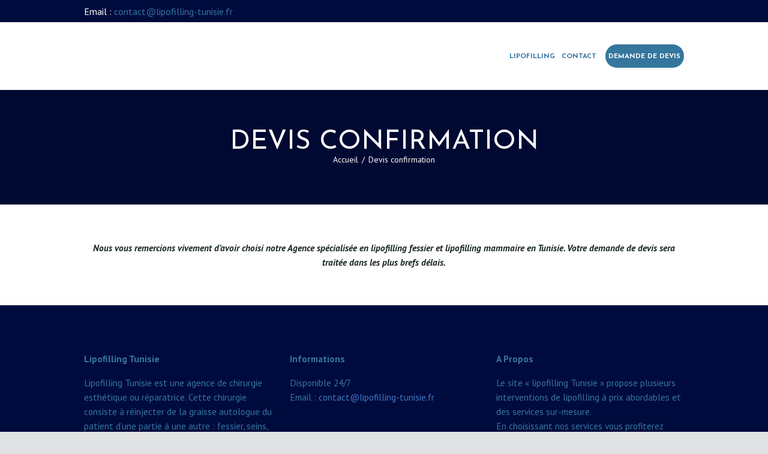

--- FILE ---
content_type: text/html; charset=UTF-8
request_url: https://www.lipofilling-tunisie.fr/devis-confirmation/
body_size: 14648
content:
<!DOCTYPE html><html lang="fr-FR" class="no-js scheme_default"><link rel="shortcut icon" href="https://www.lipofilling-tunisie.fr/wp-content/themes/isida-child/favicon.ico" /><head>  <script async src="https://www.googletagmanager.com/gtag/js?id=G-9V5TGY6ELS&l=dataLayerPYS"></script> <script>window.dataLayerPYS = window.dataLayerPYS || [];
  function gtag(){dataLayerPYS.push(arguments);}
  gtag('js', new Date());

  gtag('config', 'G-9V5TGY6ELS');</script> <meta charset="UTF-8"><meta name="viewport" content="width=device-width, initial-scale=1, maximum-scale=1"><link rel="profile" href="https://gmpg.org/xfn/11"><link rel="pingback" href="https://www.lipofilling-tunisie.fr/xmlrpc.php"><meta name='robots' content='index, follow, max-image-preview:large, max-snippet:-1, max-video-preview:-1' /><style>img:is([sizes="auto" i],[sizes^="auto," i]){contain-intrinsic-size:3000px 1500px}</style> <script data-cfasync="false" data-pagespeed-no-defer>window.dataLayerPYS = window.dataLayerPYS || [];</script> <title>Confirmation demande devis pour lipofilling Tunisie</title><link rel="stylesheet" href="https://www.lipofilling-tunisie.fr/wp-content/cache/min/1/65a0c97ce5432c507799c25b6baf9220.css" data-minify="1" /><meta name="description" content="Merci d&#039;avoir choisit l&#039;agence de lipofilling mammaire et fessier Tunisie ! Avec cette confirmation de devis, nous traiterons votre demande !" /><link rel="canonical" href="https://www.lipofilling-tunisie.fr/devis-confirmation/" /><meta property="og:locale" content="fr_FR" /><meta property="og:type" content="article" /><meta property="og:title" content="Confirmation demande devis pour lipofilling Tunisie" /><meta property="og:description" content="Merci d&#039;avoir choisit l&#039;agence de lipofilling mammaire et fessier Tunisie ! Avec cette confirmation de devis, nous traiterons votre demande !" /><meta property="og:url" content="https://www.lipofilling-tunisie.fr/devis-confirmation/" /><meta property="og:site_name" content="Lipofilling Tunisie" /><meta property="article:modified_time" content="2021-12-01T10:35:30+00:00" /><meta property="og:image" content="https://www.lipofilling-tunisie.fr/wp-content/uploads/2018/03/visuel-1-apropos.png" /><meta property="og:image:width" content="1664" /><meta property="og:image:height" content="234" /><meta property="og:image:type" content="image/png" /><meta name="twitter:card" content="summary_large_image" /><meta name="twitter:label1" content="Durée de lecture estimée" /><meta name="twitter:data1" content="1 minute" /> <script type="application/ld+json" class="yoast-schema-graph">{"@context":"https://schema.org","@graph":[{"@type":"WebPage","@id":"https://www.lipofilling-tunisie.fr/devis-confirmation/","url":"https://www.lipofilling-tunisie.fr/devis-confirmation/","name":"Confirmation demande devis pour lipofilling Tunisie","isPartOf":{"@id":"https://www.lipofilling-tunisie.fr/#website"},"primaryImageOfPage":{"@id":"https://www.lipofilling-tunisie.fr/devis-confirmation/#primaryimage"},"image":{"@id":"https://www.lipofilling-tunisie.fr/devis-confirmation/#primaryimage"},"thumbnailUrl":"https://www.lipofilling-tunisie.fr/wp-content/uploads/2018/03/visuel-1-apropos.png","datePublished":"2018-03-29T14:53:05+00:00","dateModified":"2021-12-01T10:35:30+00:00","description":"Merci d'avoir choisit l'agence de lipofilling mammaire et fessier Tunisie ! Avec cette confirmation de devis, nous traiterons votre demande !","breadcrumb":{"@id":"https://www.lipofilling-tunisie.fr/devis-confirmation/#breadcrumb"},"inLanguage":"fr-FR","potentialAction":[{"@type":"ReadAction","target":["https://www.lipofilling-tunisie.fr/devis-confirmation/"]}]},{"@type":"ImageObject","inLanguage":"fr-FR","@id":"https://www.lipofilling-tunisie.fr/devis-confirmation/#primaryimage","url":"https://www.lipofilling-tunisie.fr/wp-content/uploads/2018/03/visuel-1-apropos.png","contentUrl":"https://www.lipofilling-tunisie.fr/wp-content/uploads/2018/03/visuel-1-apropos.png","width":1664,"height":234},{"@type":"BreadcrumbList","@id":"https://www.lipofilling-tunisie.fr/devis-confirmation/#breadcrumb","itemListElement":[{"@type":"ListItem","position":1,"name":"Accueil","item":"https://www.lipofilling-tunisie.fr/"},{"@type":"ListItem","position":2,"name":"Devis confirmation"}]},{"@type":"WebSite","@id":"https://www.lipofilling-tunisie.fr/#website","url":"https://www.lipofilling-tunisie.fr/","name":"Lipofilling Tunisie","description":"","potentialAction":[{"@type":"SearchAction","target":{"@type":"EntryPoint","urlTemplate":"https://www.lipofilling-tunisie.fr/?s={search_term_string}"},"query-input":{"@type":"PropertyValueSpecification","valueRequired":true,"valueName":"search_term_string"}}],"inLanguage":"fr-FR"}]}</script>  <script type='application/javascript'  id='pys-version-script'>console.log('PixelYourSite Free version 10.1.2.1');</script> <link rel='dns-prefetch' href='//fonts.googleapis.com' /><link rel='dns-prefetch' href='//cdnjs.cloudflare.com' /><link rel='dns-prefetch' href='//fonts.gstatic.com' /><link rel='dns-prefetch' href='//maps.google.com' /><link rel='dns-prefetch' href='//apis.google.com' /><link rel="alternate" type="application/rss+xml" title="Lipofilling Tunisie &raquo; Flux" href="https://www.lipofilling-tunisie.fr/feed/" /><link rel="alternate" type="application/rss+xml" title="Lipofilling Tunisie &raquo; Flux des commentaires" href="https://www.lipofilling-tunisie.fr/comments/feed/" /><meta property="og:image" content="https://www.lipofilling-tunisie.fr/wp-content/uploads/2018/03/visuel-1-apropos.png"/><style id='wp-emoji-styles-inline-css' type='text/css'>img.wp-smiley,img.emoji{display:inline!important;border:none!important;box-shadow:none!important;height:1em!important;width:1em!important;margin:0 0.07em!important;vertical-align:-0.1em!important;background:none!important;padding:0!important}</style><style id='classic-theme-styles-inline-css' type='text/css'>.wp-block-button__link{color:#fff;background-color:#32373c;border-radius:9999px;box-shadow:none;text-decoration:none;padding:calc(.667em + 2px) calc(1.333em + 2px);font-size:1.125em}.wp-block-file__button{background:#32373c;color:#fff;text-decoration:none}</style><style id='global-styles-inline-css' type='text/css'>:root{--wp--preset--aspect-ratio--square:1;--wp--preset--aspect-ratio--4-3:4/3;--wp--preset--aspect-ratio--3-4:3/4;--wp--preset--aspect-ratio--3-2:3/2;--wp--preset--aspect-ratio--2-3:2/3;--wp--preset--aspect-ratio--16-9:16/9;--wp--preset--aspect-ratio--9-16:9/16;--wp--preset--color--black:#000;--wp--preset--color--cyan-bluish-gray:#abb8c3;--wp--preset--color--white:#fff;--wp--preset--color--pale-pink:#f78da7;--wp--preset--color--vivid-red:#cf2e2e;--wp--preset--color--luminous-vivid-orange:#ff6900;--wp--preset--color--luminous-vivid-amber:#fcb900;--wp--preset--color--light-green-cyan:#7bdcb5;--wp--preset--color--vivid-green-cyan:#00d084;--wp--preset--color--pale-cyan-blue:#8ed1fc;--wp--preset--color--vivid-cyan-blue:#0693e3;--wp--preset--color--vivid-purple:#9b51e0;--wp--preset--gradient--vivid-cyan-blue-to-vivid-purple:linear-gradient(135deg,rgba(6,147,227,1) 0%,rgb(155,81,224) 100%);--wp--preset--gradient--light-green-cyan-to-vivid-green-cyan:linear-gradient(135deg,rgb(122,220,180) 0%,rgb(0,208,130) 100%);--wp--preset--gradient--luminous-vivid-amber-to-luminous-vivid-orange:linear-gradient(135deg,rgba(252,185,0,1) 0%,rgba(255,105,0,1) 100%);--wp--preset--gradient--luminous-vivid-orange-to-vivid-red:linear-gradient(135deg,rgba(255,105,0,1) 0%,rgb(207,46,46) 100%);--wp--preset--gradient--very-light-gray-to-cyan-bluish-gray:linear-gradient(135deg,rgb(238,238,238) 0%,rgb(169,184,195) 100%);--wp--preset--gradient--cool-to-warm-spectrum:linear-gradient(135deg,rgb(74,234,220) 0%,rgb(151,120,209) 20%,rgb(207,42,186) 40%,rgb(238,44,130) 60%,rgb(251,105,98) 80%,rgb(254,248,76) 100%);--wp--preset--gradient--blush-light-purple:linear-gradient(135deg,rgb(255,206,236) 0%,rgb(152,150,240) 100%);--wp--preset--gradient--blush-bordeaux:linear-gradient(135deg,rgb(254,205,165) 0%,rgb(254,45,45) 50%,rgb(107,0,62) 100%);--wp--preset--gradient--luminous-dusk:linear-gradient(135deg,rgb(255,203,112) 0%,rgb(199,81,192) 50%,rgb(65,88,208) 100%);--wp--preset--gradient--pale-ocean:linear-gradient(135deg,rgb(255,245,203) 0%,rgb(182,227,212) 50%,rgb(51,167,181) 100%);--wp--preset--gradient--electric-grass:linear-gradient(135deg,rgb(202,248,128) 0%,rgb(113,206,126) 100%);--wp--preset--gradient--midnight:linear-gradient(135deg,rgb(2,3,129) 0%,rgb(40,116,252) 100%);--wp--preset--font-size--small:13px;--wp--preset--font-size--medium:20px;--wp--preset--font-size--large:36px;--wp--preset--font-size--x-large:42px;--wp--preset--spacing--20:.44rem;--wp--preset--spacing--30:.67rem;--wp--preset--spacing--40:1rem;--wp--preset--spacing--50:1.5rem;--wp--preset--spacing--60:2.25rem;--wp--preset--spacing--70:3.38rem;--wp--preset--spacing--80:5.06rem;--wp--preset--shadow--natural:6px 6px 9px rgba(0,0,0,.2);--wp--preset--shadow--deep:12px 12px 50px rgba(0,0,0,.4);--wp--preset--shadow--sharp:6px 6px 0 rgba(0,0,0,.2);--wp--preset--shadow--outlined:6px 6px 0 -3px rgba(255,255,255,1),6px 6px rgba(0,0,0,1);--wp--preset--shadow--crisp:6px 6px 0 rgba(0,0,0,1)}:where(.is-layout-flex){gap:.5em}:where(.is-layout-grid){gap:.5em}body .is-layout-flex{display:flex}.is-layout-flex{flex-wrap:wrap;align-items:center}.is-layout-flex>:is(*,div){margin:0}body .is-layout-grid{display:grid}.is-layout-grid>:is(*,div){margin:0}:where(.wp-block-columns.is-layout-flex){gap:2em}:where(.wp-block-columns.is-layout-grid){gap:2em}:where(.wp-block-post-template.is-layout-flex){gap:1.25em}:where(.wp-block-post-template.is-layout-grid){gap:1.25em}.has-black-color{color:var(--wp--preset--color--black)!important}.has-cyan-bluish-gray-color{color:var(--wp--preset--color--cyan-bluish-gray)!important}.has-white-color{color:var(--wp--preset--color--white)!important}.has-pale-pink-color{color:var(--wp--preset--color--pale-pink)!important}.has-vivid-red-color{color:var(--wp--preset--color--vivid-red)!important}.has-luminous-vivid-orange-color{color:var(--wp--preset--color--luminous-vivid-orange)!important}.has-luminous-vivid-amber-color{color:var(--wp--preset--color--luminous-vivid-amber)!important}.has-light-green-cyan-color{color:var(--wp--preset--color--light-green-cyan)!important}.has-vivid-green-cyan-color{color:var(--wp--preset--color--vivid-green-cyan)!important}.has-pale-cyan-blue-color{color:var(--wp--preset--color--pale-cyan-blue)!important}.has-vivid-cyan-blue-color{color:var(--wp--preset--color--vivid-cyan-blue)!important}.has-vivid-purple-color{color:var(--wp--preset--color--vivid-purple)!important}.has-black-background-color{background-color:var(--wp--preset--color--black)!important}.has-cyan-bluish-gray-background-color{background-color:var(--wp--preset--color--cyan-bluish-gray)!important}.has-white-background-color{background-color:var(--wp--preset--color--white)!important}.has-pale-pink-background-color{background-color:var(--wp--preset--color--pale-pink)!important}.has-vivid-red-background-color{background-color:var(--wp--preset--color--vivid-red)!important}.has-luminous-vivid-orange-background-color{background-color:var(--wp--preset--color--luminous-vivid-orange)!important}.has-luminous-vivid-amber-background-color{background-color:var(--wp--preset--color--luminous-vivid-amber)!important}.has-light-green-cyan-background-color{background-color:var(--wp--preset--color--light-green-cyan)!important}.has-vivid-green-cyan-background-color{background-color:var(--wp--preset--color--vivid-green-cyan)!important}.has-pale-cyan-blue-background-color{background-color:var(--wp--preset--color--pale-cyan-blue)!important}.has-vivid-cyan-blue-background-color{background-color:var(--wp--preset--color--vivid-cyan-blue)!important}.has-vivid-purple-background-color{background-color:var(--wp--preset--color--vivid-purple)!important}.has-black-border-color{border-color:var(--wp--preset--color--black)!important}.has-cyan-bluish-gray-border-color{border-color:var(--wp--preset--color--cyan-bluish-gray)!important}.has-white-border-color{border-color:var(--wp--preset--color--white)!important}.has-pale-pink-border-color{border-color:var(--wp--preset--color--pale-pink)!important}.has-vivid-red-border-color{border-color:var(--wp--preset--color--vivid-red)!important}.has-luminous-vivid-orange-border-color{border-color:var(--wp--preset--color--luminous-vivid-orange)!important}.has-luminous-vivid-amber-border-color{border-color:var(--wp--preset--color--luminous-vivid-amber)!important}.has-light-green-cyan-border-color{border-color:var(--wp--preset--color--light-green-cyan)!important}.has-vivid-green-cyan-border-color{border-color:var(--wp--preset--color--vivid-green-cyan)!important}.has-pale-cyan-blue-border-color{border-color:var(--wp--preset--color--pale-cyan-blue)!important}.has-vivid-cyan-blue-border-color{border-color:var(--wp--preset--color--vivid-cyan-blue)!important}.has-vivid-purple-border-color{border-color:var(--wp--preset--color--vivid-purple)!important}.has-vivid-cyan-blue-to-vivid-purple-gradient-background{background:var(--wp--preset--gradient--vivid-cyan-blue-to-vivid-purple)!important}.has-light-green-cyan-to-vivid-green-cyan-gradient-background{background:var(--wp--preset--gradient--light-green-cyan-to-vivid-green-cyan)!important}.has-luminous-vivid-amber-to-luminous-vivid-orange-gradient-background{background:var(--wp--preset--gradient--luminous-vivid-amber-to-luminous-vivid-orange)!important}.has-luminous-vivid-orange-to-vivid-red-gradient-background{background:var(--wp--preset--gradient--luminous-vivid-orange-to-vivid-red)!important}.has-very-light-gray-to-cyan-bluish-gray-gradient-background{background:var(--wp--preset--gradient--very-light-gray-to-cyan-bluish-gray)!important}.has-cool-to-warm-spectrum-gradient-background{background:var(--wp--preset--gradient--cool-to-warm-spectrum)!important}.has-blush-light-purple-gradient-background{background:var(--wp--preset--gradient--blush-light-purple)!important}.has-blush-bordeaux-gradient-background{background:var(--wp--preset--gradient--blush-bordeaux)!important}.has-luminous-dusk-gradient-background{background:var(--wp--preset--gradient--luminous-dusk)!important}.has-pale-ocean-gradient-background{background:var(--wp--preset--gradient--pale-ocean)!important}.has-electric-grass-gradient-background{background:var(--wp--preset--gradient--electric-grass)!important}.has-midnight-gradient-background{background:var(--wp--preset--gradient--midnight)!important}.has-small-font-size{font-size:var(--wp--preset--font-size--small)!important}.has-medium-font-size{font-size:var(--wp--preset--font-size--medium)!important}.has-large-font-size{font-size:var(--wp--preset--font-size--large)!important}.has-x-large-font-size{font-size:var(--wp--preset--font-size--x-large)!important}:where(.wp-block-post-template.is-layout-flex){gap:1.25em}:where(.wp-block-post-template.is-layout-grid){gap:1.25em}:where(.wp-block-columns.is-layout-flex){gap:2em}:where(.wp-block-columns.is-layout-grid){gap:2em}:root :where(.wp-block-pullquote){font-size:1.5em;line-height:1.6}</style><style id='rs-plugin-settings-inline-css' type='text/css'></style><link rel='stylesheet' id='isida-font-google_fonts-css' href='https://fonts.googleapis.com/css?family=PT+Sans%3A300%2C400%2C400italic%2C700%2C700italic%7CJosefin+Sans%3A300%2C400%2C400italic%2C700%2C700italic%7CDamion%3A300%2C400%2C400italic%2C700%2C700italic&#038;subset=latin%2Clatin-ext&#038;ver=6.7.4' type='text/css' media='all' /> <script type="text/javascript" src="https://www.lipofilling-tunisie.fr/wp-content/cache/busting/1/wp-includes/js/jquery/jquery.min-3.7.1.js" id="jquery-core-js"></script> <script type="text/javascript" src="https://www.lipofilling-tunisie.fr/wp-content/cache/busting/1/wp-includes/js/jquery/jquery-migrate.min-3.4.1.js" id="jquery-migrate-js" defer></script> <script type="text/javascript" src="https://www.lipofilling-tunisie.fr/wp-content/cache/busting/1/wp-content/plugins/revslider/public/assets/js/jquery.themepunch.tools.min-5.4.5.1.js" id="tp-tools-js" defer></script> <script type="text/javascript" src="https://www.lipofilling-tunisie.fr/wp-content/cache/busting/1/wp-content/plugins/revslider/public/assets/js/jquery.themepunch.revolution.min-5.4.5.1.js" id="revmin-js" defer></script> <script data-minify="1" type="text/javascript" src="https://www.lipofilling-tunisie.fr/wp-content/cache/min/1/wp-content/plugins/wp-odoo-form-integrator/public/js/wp-odoo-form-integrator-public-c656f30d6dbb0118489edb555dc7be94.js" id="wp-odoo-form-integrator-js" defer></script> <script type="text/javascript" src="https://www.lipofilling-tunisie.fr/wp-content/plugins/pixelyoursite/dist/scripts/jquery.bind-first-0.2.3.min.js" id="jquery-bind-first-js" defer></script> <script type="text/javascript" src="https://www.lipofilling-tunisie.fr/wp-content/cache/busting/1/wp-content/plugins/pixelyoursite/dist/scripts/js.cookie-2.1.3.min-2.1.3.js" id="js-cookie-pys-js" defer></script> <script type="text/javascript" src="https://www.lipofilling-tunisie.fr/wp-content/cache/busting/1/wp-content/plugins/pixelyoursite/dist/scripts/tld.min-2.3.1.js" id="js-tld-js" defer></script> <script type="text/javascript" id="pys-js-extra">/* <![CDATA[ */ var pysOptions = {"staticEvents":{"facebook":{"init_event":[{"delay":0,"type":"static","ajaxFire":false,"name":"PageView","pixelIds":["722798015591469"],"eventID":"7b13c4de-b34b-4480-b798-6fa9a236a96a","params":{"page_title":"Devis confirmation","post_type":"page","post_id":1658,"plugin":"PixelYourSite","user_role":"guest","event_url":"www.lipofilling-tunisie.fr\/devis-confirmation\/"},"e_id":"init_event","ids":[],"hasTimeWindow":false,"timeWindow":0,"woo_order":"","edd_order":""}]}},"dynamicEvents":{"automatic_event_form":{"facebook":{"delay":0,"type":"dyn","name":"Form","pixelIds":["722798015591469"],"eventID":"0127a8a2-fffc-43bc-a17f-77b4247b1234","params":{"page_title":"Devis confirmation","post_type":"page","post_id":1658,"plugin":"PixelYourSite","user_role":"guest","event_url":"www.lipofilling-tunisie.fr\/devis-confirmation\/"},"e_id":"automatic_event_form","ids":[],"hasTimeWindow":false,"timeWindow":0,"woo_order":"","edd_order":""}},"automatic_event_download":{"facebook":{"delay":0,"type":"dyn","name":"Download","extensions":["","doc","exe","js","pdf","ppt","tgz","zip","xls"],"pixelIds":["722798015591469"],"eventID":"a7453006-e057-4a9a-9a45-54866d5f1803","params":{"page_title":"Devis confirmation","post_type":"page","post_id":1658,"plugin":"PixelYourSite","user_role":"guest","event_url":"www.lipofilling-tunisie.fr\/devis-confirmation\/"},"e_id":"automatic_event_download","ids":[],"hasTimeWindow":false,"timeWindow":0,"woo_order":"","edd_order":""}},"automatic_event_comment":{"facebook":{"delay":0,"type":"dyn","name":"Comment","pixelIds":["722798015591469"],"eventID":"5cce8001-74e9-48dc-8b3c-f267e07f0a51","params":{"page_title":"Devis confirmation","post_type":"page","post_id":1658,"plugin":"PixelYourSite","user_role":"guest","event_url":"www.lipofilling-tunisie.fr\/devis-confirmation\/"},"e_id":"automatic_event_comment","ids":[],"hasTimeWindow":false,"timeWindow":0,"woo_order":"","edd_order":""}},"automatic_event_scroll":{"facebook":{"delay":0,"type":"dyn","name":"PageScroll","scroll_percent":30,"pixelIds":["722798015591469"],"eventID":"2ffbd0c7-8b02-4ed3-8a59-c38a64a60555","params":{"page_title":"Devis confirmation","post_type":"page","post_id":1658,"plugin":"PixelYourSite","user_role":"guest","event_url":"www.lipofilling-tunisie.fr\/devis-confirmation\/"},"e_id":"automatic_event_scroll","ids":[],"hasTimeWindow":false,"timeWindow":0,"woo_order":"","edd_order":""}},"automatic_event_time_on_page":{"facebook":{"delay":0,"type":"dyn","name":"TimeOnPage","time_on_page":30,"pixelIds":["722798015591469"],"eventID":"de84e23f-824b-45de-a2e2-650af658fd9a","params":{"page_title":"Devis confirmation","post_type":"page","post_id":1658,"plugin":"PixelYourSite","user_role":"guest","event_url":"www.lipofilling-tunisie.fr\/devis-confirmation\/"},"e_id":"automatic_event_time_on_page","ids":[],"hasTimeWindow":false,"timeWindow":0,"woo_order":"","edd_order":""}}},"triggerEvents":[],"triggerEventTypes":[],"facebook":{"pixelIds":["722798015591469"],"advancedMatching":[],"advancedMatchingEnabled":true,"removeMetadata":false,"contentParams":{"post_type":"page","post_id":1658,"content_name":"Devis confirmation"},"commentEventEnabled":true,"wooVariableAsSimple":false,"downloadEnabled":true,"formEventEnabled":true,"serverApiEnabled":true,"wooCRSendFromServer":false,"send_external_id":true,"enabled_medical":false,"do_not_track_medical_param":["event_url","post_title","page_title","landing_page","content_name","categories","category_name","tags"],"meta_ldu":false},"ga":{"trackingIds":["UA-214043114-1"],"commentEventEnabled":true,"downloadEnabled":true,"formEventEnabled":true,"crossDomainEnabled":false,"crossDomainAcceptIncoming":false,"crossDomainDomains":[],"isDebugEnabled":[],"serverContainerUrls":{"UA-214043114-1":{"enable_server_container":"","server_container_url":"","transport_url":""}},"additionalConfig":{"UA-214043114-1":{"first_party_collection":true}},"disableAdvertisingFeatures":false,"disableAdvertisingPersonalization":false,"wooVariableAsSimple":true,"custom_page_view_event":false},"debug":"","siteUrl":"https:\/\/www.lipofilling-tunisie.fr","ajaxUrl":"https:\/\/www.lipofilling-tunisie.fr\/wp-admin\/admin-ajax.php","ajax_event":"edb5585ceb","enable_remove_download_url_param":"1","cookie_duration":"7","last_visit_duration":"60","enable_success_send_form":"","ajaxForServerEvent":"1","ajaxForServerStaticEvent":"1","send_external_id":"1","external_id_expire":"180","track_cookie_for_subdomains":"1","google_consent_mode":"1","gdpr":{"ajax_enabled":false,"all_disabled_by_api":false,"facebook_disabled_by_api":false,"analytics_disabled_by_api":false,"google_ads_disabled_by_api":false,"pinterest_disabled_by_api":false,"bing_disabled_by_api":false,"externalID_disabled_by_api":false,"facebook_prior_consent_enabled":false,"analytics_prior_consent_enabled":true,"google_ads_prior_consent_enabled":null,"pinterest_prior_consent_enabled":true,"bing_prior_consent_enabled":true,"cookiebot_integration_enabled":false,"cookiebot_facebook_consent_category":"marketing","cookiebot_analytics_consent_category":"statistics","cookiebot_tiktok_consent_category":"marketing","cookiebot_google_ads_consent_category":null,"cookiebot_pinterest_consent_category":"marketing","cookiebot_bing_consent_category":"marketing","consent_magic_integration_enabled":false,"real_cookie_banner_integration_enabled":false,"cookie_notice_integration_enabled":false,"cookie_law_info_integration_enabled":false,"analytics_storage":{"enabled":true,"value":"granted","filter":false},"ad_storage":{"enabled":true,"value":"granted","filter":false},"ad_user_data":{"enabled":true,"value":"granted","filter":false},"ad_personalization":{"enabled":true,"value":"granted","filter":false}},"cookie":{"disabled_all_cookie":false,"disabled_start_session_cookie":false,"disabled_advanced_form_data_cookie":false,"disabled_landing_page_cookie":false,"disabled_first_visit_cookie":false,"disabled_trafficsource_cookie":false,"disabled_utmTerms_cookie":false,"disabled_utmId_cookie":false},"tracking_analytics":{"TrafficSource":"direct","TrafficLanding":"undefined","TrafficUtms":[],"TrafficUtmsId":[]},"GATags":{"ga_datalayer_type":"default","ga_datalayer_name":"dataLayerPYS"},"woo":{"enabled":false},"edd":{"enabled":false},"cache_bypass":"1765051121"}; /* ]]> */</script> <script data-minify="1" type="text/javascript" src="https://www.lipofilling-tunisie.fr/wp-content/cache/min/1/wp-content/plugins/pixelyoursite/dist/scripts/public-ec5cdd8b449687a34a174069cb5b1fb6.js" id="pys-js" defer></script> <link rel="https://api.w.org/" href="https://www.lipofilling-tunisie.fr/wp-json/" /><link rel="alternate" title="JSON" type="application/json" href="https://www.lipofilling-tunisie.fr/wp-json/wp/v2/pages/1658" /><link rel="EditURI" type="application/rsd+xml" title="RSD" href="https://www.lipofilling-tunisie.fr/xmlrpc.php?rsd" /><meta name="generator" content="WordPress 6.7.4" /><link rel='shortlink' href='https://www.lipofilling-tunisie.fr/?p=1658' /><style type="text/css">#page_preloader{background-color:background-color:#fff;}</style> <script type='text/javascript'>!function(f,b,e,v,n,t,s){if(f.fbq)return;n=f.fbq=function(){n.callMethod?
n.callMethod.apply(n,arguments):n.queue.push(arguments)};if(!f._fbq)f._fbq=n;
n.push=n;n.loaded=!0;n.version='2.0';n.queue=[];t=b.createElement(e);t.async=!0;
t.src=v;s=b.getElementsByTagName(e)[0];s.parentNode.insertBefore(t,s)}(window,
document,'script','https://connect.facebook.net/en_US/fbevents.js?v=next');</script>  <script type='text/javascript'>var url = window.location.origin + '?ob=open-bridge';
        fbq('set', 'openbridge', '722798015591469', url);</script> <script type='text/javascript'>fbq('init', '722798015591469', {}, {
    "agent": "wordpress-6.7.4-3.0.15"
})</script><script type='text/javascript'>fbq('track', 'PageView', []);</script>  <noscript> <img height="1" width="1" style="display:none" alt="fbpx"
src="https://www.facebook.com/tr?id=722798015591469&ev=PageView&noscript=1" /> </noscript> <style type="text/css">.recentcomments a{display:inline!important;padding:0!important;margin:0!important}</style><meta name="generator" content="Powered by WPBakery Page Builder - drag and drop page builder for WordPress."/> <!--[if lte IE 9]><link rel="stylesheet" type="text/css" href="https://www.lipofilling-tunisie.fr/wp-content/plugins/js_composer/assets/css/vc_lte_ie9.min.css" media="screen"><![endif]--><style type="text/css" id="custom-background-css">body.custom-background{background-color:#e0e2e3}</style><meta name="generator" content="Powered by Slider Revolution 5.4.5.1 - responsive, Mobile-Friendly Slider Plugin for WordPress with comfortable drag and drop interface." /><link rel="icon" href="https://www.lipofilling-tunisie.fr/wp-content/uploads/2021/12/cropped-favicon-04-32x32.png" sizes="32x32" /><link rel="icon" href="https://www.lipofilling-tunisie.fr/wp-content/uploads/2021/12/cropped-favicon-04-192x192.png" sizes="192x192" /><link rel="apple-touch-icon" href="https://www.lipofilling-tunisie.fr/wp-content/uploads/2021/12/cropped-favicon-04-180x180.png" /><meta name="msapplication-TileImage" content="https://www.lipofilling-tunisie.fr/wp-content/uploads/2021/12/cropped-favicon-04-270x270.png" /> <script type="text/javascript">function setREVStartSize(e){
				try{ var i=jQuery(window).width(),t=9999,r=0,n=0,l=0,f=0,s=0,h=0;					
					if(e.responsiveLevels&&(jQuery.each(e.responsiveLevels,function(e,f){f>i&&(t=r=f,l=e),i>f&&f>r&&(r=f,n=e)}),t>r&&(l=n)),f=e.gridheight[l]||e.gridheight[0]||e.gridheight,s=e.gridwidth[l]||e.gridwidth[0]||e.gridwidth,h=i/s,h=h>1?1:h,f=Math.round(h*f),"fullscreen"==e.sliderLayout){var u=(e.c.width(),jQuery(window).height());if(void 0!=e.fullScreenOffsetContainer){var c=e.fullScreenOffsetContainer.split(",");if (c) jQuery.each(c,function(e,i){u=jQuery(i).length>0?u-jQuery(i).outerHeight(!0):u}),e.fullScreenOffset.split("%").length>1&&void 0!=e.fullScreenOffset&&e.fullScreenOffset.length>0?u-=jQuery(window).height()*parseInt(e.fullScreenOffset,0)/100:void 0!=e.fullScreenOffset&&e.fullScreenOffset.length>0&&(u-=parseInt(e.fullScreenOffset,0))}f=u}else void 0!=e.minHeight&&f<e.minHeight&&(f=e.minHeight);e.c.closest(".rev_slider_wrapper").css({height:f})					
				}catch(d){console.log("Failure at Presize of Slider:"+d)}
			};</script> <style type="text/css" data-type="vc_shortcodes-custom-css">.vc_custom_1522337169290{padding-top:60px!important;padding-bottom:60px!important}</style><noscript><style type="text/css">.wpb_animate_when_almost_visible{opacity:1}</style></noscript> <script>(function(w,d,s,l,i){w[l]=w[l]||[];w[l].push({'gtm.start':
new Date().getTime(),event:'gtm.js'});var f=d.getElementsByTagName(s)[0],
j=d.createElement(s),dl=l!='dataLayer'?'&l='+l:'';j.async=true;j.src=
'https://www.googletagmanager.com/gtm.js?id='+i+dl;f.parentNode.insertBefore(j,f);
})(window,document,'script','dataLayer','GTM-WGJ3P3M');</script> </head> <script>document.addEventListener( 'wpcf7mailsent', function( event ) {
	if ( '776' == event.detail.contactFormId ) {
    	location = 'https://www.lipofilling-tunisie.fr/devis-confirmation/';
	}
	else 
	{
		location = 'https://www.lipofilling-tunisie.fr/contact-confirmation/';		
	}
}, false );</script> <body class="page-template-default page page-id-1658 custom-background preloader blog_mode_page body_tag body_style_wide scheme_default is_single sidebar_hide expand_content remove_margins header_style_header-default header_position_default header_title_on menu_style_top no_layout wpb-js-composer js-comp-ver-5.6 vc_responsive"><noscript><iframe src="https://www.googletagmanager.com/ns.html?id=GTM-WGJ3P3M"
height="0" width="0" style="display:none;visibility:hidden"></iframe></noscript><div class="body_wrap"><div class="page_wrap"><header class="top_panel top_panel_default scheme_default"><div class="top_panel_top
scheme_default"><div class="top_panel_top_wrap clearfix"><div class="content_wrap"><div class="open_hours">Email : <a href="/cdn-cgi/l/email-protection#8deee2e3f9eceef9cde1e4fde2ebe4e1e1e4e3eaa0f9f8e3e4fee4e8a3ebff"><span class="__cf_email__" data-cfemail="1675797862777562567a7f6679707f7a7a7f78713b6263787f657f73387064">[email&#160;protected]</span></a></div><div class="info_phone"> <span class="info_phone_number"></span></div></div></div></div><div class="top_panel_fixed_wrap"></div><div class="top_panel_navi
scheme_default"><div class="menu_main_wrap clearfix menu_hover_fade"><div class="content_wrap"> <a class="logo" href="https://www.lipofilling-tunisie.fr/"><img src="https://www.lipofilling-tunisie.fr/wp-content/uploads/2021/11/lipofilling-logo-2.png" class="logo_main" alt="" width="268" height="84"></a><nav class="menu_main_nav_area"><ul id="menu_main" class="menu_main_nav"><li id="menu-item-3864" class="menu-item menu-item-type-post_type menu-item-object-page menu-item-3864"><a href="https://www.lipofilling-tunisie.fr/lipofilling-fessier-mamaire-tunisie/"><span>Lipofilling</span></a></li><li id="menu-item-284" class="menu-item menu-item-type-post_type menu-item-object-page menu-item-284"><a href="https://www.lipofilling-tunisie.fr/contacts/"><span>Contact</span></a></li><li id="menu-item-856" class="menu_item_button menu-item menu-item-type-post_type menu-item-object-page menu-item-856"><a href="https://www.lipofilling-tunisie.fr/devis/"><span>Demande de devis</span></a></li></ul></nav><a class="menu_mobile_button icon-menu-2"></a></div></div></div><div class="top_panel_title_wrap  with_bg_image isida_inline_0"><div class="content_wrap"><div class="top_panel_title"><div class="page_title"><h1 class="page_caption">Devis confirmation</h1></div><div class="breadcrumbs"><a class="breadcrumbs_item home" href="https://www.lipofilling-tunisie.fr/">Accueil</a><span class="breadcrumbs_delimiter"></span><span class="breadcrumbs_item current">Devis confirmation</span></div></div></div></div></header><div class="menu_mobile_overlay"></div><div class="menu_mobile scheme_dark"><div class="menu_mobile_inner"> <a class="menu_mobile_close icon-cancel"></a><a class="logo" href="https://www.lipofilling-tunisie.fr/"><img src="https://www.lipofilling-tunisie.fr/wp-content/uploads/2021/11/lipofilling-logo-2.png" class="logo_main" alt="" width="268" height="84"></a><nav class="menu_mobile_nav_area"><ul id="menu_mobile" class="menu_mobile_nav"><li id="menu_mobile-item-3864" class="menu-item menu-item-type-post_type menu-item-object-page menu-item-3864"><a href="https://www.lipofilling-tunisie.fr/lipofilling-fessier-mamaire-tunisie/"><span>Lipofilling</span></a></li><li id="menu_mobile-item-284" class="menu-item menu-item-type-post_type menu-item-object-page menu-item-284"><a href="https://www.lipofilling-tunisie.fr/contacts/"><span>Contact</span></a></li><li id="menu_mobile-item-856" class="menu_item_button menu-item menu-item-type-post_type menu-item-object-page menu-item-856"><a href="https://www.lipofilling-tunisie.fr/devis/"><span>Demande de devis</span></a></li></ul></nav></div></div><div class="page_content_wrap scheme_default"><div class="content_wrap"><div class="content"><article id="post-1658" class="post_item_single post_type_page post-1658 page type-page status-publish has-post-thumbnail hentry"><div class="post_content entry-content"><div class="vc_row wpb_row vc_row-fluid vc_custom_1522337169290"><div class="wpb_column vc_column_container vc_col-sm-12"><div class="vc_column-inner"><div class="wpb_wrapper"><div class="wpb_raw_code wpb_raw_js" ><div class="wpb_wrapper">  <script data-cfasync="false" src="/cdn-cgi/scripts/5c5dd728/cloudflare-static/email-decode.min.js"></script><script>gtag('event', 'conversion', {'send_to': 'AW-807194730/VYb6CLSr15MBEOqg84AD'});</script> </div></div><div class="wpb_text_column wpb_content_element " ><div class="wpb_wrapper"><p style="text-align: center;"><strong><em>Nous vous remercions vivement d’avoir choisi notre Agence spécialisée en lipofilling fessier et lipofilling mammaire en Tunisie. Votre demande de devis sera traitée dans les plus brefs délais.</em></strong></p></div></div></div></div></div></div><div class="vc_row wpb_row vc_row-fluid"><div class="wpb_column vc_column_container vc_col-sm-12"><div class="vc_column-inner"><div class="wpb_wrapper"></div></div></div></div></div></article></div></div></div><footer class="site_footer_wrap scheme_default"><div class="footer_wrap widget_area"><div class="footer_wrap_inner widget_area_inner"><div class="content_wrap"><div class="columns_wrap"><aside id="text-4" class="column-1_3 widget widget_text"><div class="textwidget"><p><strong>Lipofilling Tunisie</strong></p><p>Lipofilling Tunisie est une agence de chirurgie esthétique ou réparatrice. Cette chirurgie consiste à réinjecter de la graisse autologue du patient d&rsquo;une partie à une autre : fessier, seins, visage… afin de combler les creux et augmenter de volume.</p></div></aside><aside id="text-6" class="column-1_3 widget widget_text"><div class="textwidget"><p><strong>Informations</strong></p><p>Disponible 24/7<br /> Email : <a href="/cdn-cgi/l/email-protection#4f2c20213b2e2c3b0f23263f2029262323262128623b3a21263c262a61293d"><span class="__cf_email__" data-cfemail="385b57564c595b4c78545148575e51545451565f154c4d56514b515d165e4a">[email&#160;protected]</span></a></p></div></aside><aside id="text-7" class="column-1_3 widget widget_text"><div class="textwidget"><p><strong>A Propos</strong></p><p>Le site « lipofilling Tunisie » propose plusieurs interventions de lipofilling à prix abordables et des services sur-mesure.<br /> En choisissant nos services vous profiterez d&rsquo;offres très intéressantes et bien d&rsquo;autres avantages.<code></code></p></div></aside></div></div></div></div><div class="copyright_wrap scheme_"><div class="copyright_wrap_inner"><div class="content_wrap"><div class="copyright_text">© Tous les droits sont réservés.</div><div class="copyright_socials"></div></div></div></div></footer></div></div><div id="page_preloader"><div class="preloader_wrap preloader_circle"><div class="preloader_circ1"></div><div class="preloader_circ2"></div><div class="preloader_circ3"></div><div class="preloader_circ4"></div></div></div>  <script data-cfasync="false" src="/cdn-cgi/scripts/5c5dd728/cloudflare-static/email-decode.min.js"></script><script type="text/javascript">/* <![CDATA[ */ var google_conversion_id = 807194730;
var google_custom_params = window.google_tag_params;
var google_remarketing_only = true; /* ]]> */</script> <script type="text/javascript" src="//www.googleadservices.com/pagead/conversion.js" defer></script> <noscript><div style="display:inline;"> <img height="1" width="1" style="border-style:none;" alt="" src="//googleads.g.doubleclick.net/pagead/viewthroughconversion/807194730/?guid=ON&amp;script=0"/></div> </noscript><script>function loadScript(a){var b=document.getElementsByTagName("head")[0],c=document.createElement("script");c.type="text/javascript",c.src="https://tracker.metricool.com/app/resources/be.js",c.onreadystatechange=a,c.onload=a,b.appendChild(c)}loadScript(function(){beTracker.t({hash:'53c5e99ccfd8fd5d4aefd386e580d21a'})})</script> <script type="text/javascript">jQuery(document).ready(function() {
		setTimeout(function() {
			jQuery.post(TRX_ADDONS_STORAGE['ajax_url'], {
				action: 'post_counter',
				nonce: TRX_ADDONS_STORAGE['ajax_nonce'],
				post_id: 1658,
				views: 1
			}).done(function(response) {
				var rez = {};
				try {
					rez = JSON.parse(response);
				} catch (e) {
					rez = { error: TRX_ADDONS_STORAGE['ajax_error'] };
					console.log(response);
				}
				if (rez.error === '') {
					jQuery('.post_counters_single .post_counters_views .post_counters_number').html(rez.counter);
				}
			});
		}, 10);
	});</script>  <script type='text/javascript'>document.addEventListener( 'wpcf7mailsent', function( event ) {
        if( "fb_pxl_code" in event.detail.apiResponse){
          eval(event.detail.apiResponse.fb_pxl_code);
        }
      }, false );</script> <div id='fb-pxl-ajax-code'></div><noscript><img height="1" width="1" style="display: none;" src="https://www.facebook.com/tr?id=722798015591469&ev=PageView&noscript=1&cd%5Bpage_title%5D=Devis+confirmation&cd%5Bpost_type%5D=page&cd%5Bpost_id%5D=1658&cd%5Bplugin%5D=PixelYourSite&cd%5Buser_role%5D=guest&cd%5Bevent_url%5D=www.lipofilling-tunisie.fr%2Fdevis-confirmation%2F" alt=""></noscript><style id='isida-inline-styles-inline-css' type='text/css'>.isida_inline_0{background-image:url(https://www.lipofilling-tunisie.fr/wp-content/uploads/2018/03/visuel-1-apropos.png)}</style> <script type="text/javascript" src="https://www.lipofilling-tunisie.fr/wp-content/cache/busting/1/wp-includes/js/dist/hooks.min-4d63a3d491d11ffd8ac6.js" id="wp-hooks-js" defer></script> <script type="text/javascript" src="https://www.lipofilling-tunisie.fr/wp-content/cache/busting/1/wp-includes/js/dist/i18n.min-5e580eb46a90c2b997e6.js" id="wp-i18n-js" defer></script> <script type="text/javascript" id="wp-i18n-js-after">/* <![CDATA[ */ wp.i18n.setLocaleData( { 'text direction\u0004ltr': [ 'ltr' ] } ); /* ]]> */</script> <script data-minify="1" type="text/javascript" src="https://www.lipofilling-tunisie.fr/wp-content/cache/min/1/wp-content/plugins/contact-form-7/includes/swv/js/index-e7d4aac77d40b92cb563d2a61a0649be.js" id="swv-js" defer></script> <script type="text/javascript" id="contact-form-7-js-translations">/* <![CDATA[ */ ( function( domain, translations ) {
	var localeData = translations.locale_data[ domain ] || translations.locale_data.messages;
	localeData[""].domain = domain;
	wp.i18n.setLocaleData( localeData, domain );
} )( "contact-form-7", {"translation-revision-date":"2025-02-06 12:02:14+0000","generator":"GlotPress\/4.0.1","domain":"messages","locale_data":{"messages":{"":{"domain":"messages","plural-forms":"nplurals=2; plural=n > 1;","lang":"fr"},"This contact form is placed in the wrong place.":["Ce formulaire de contact est plac\u00e9 dans un mauvais endroit."],"Error:":["Erreur\u00a0:"]}},"comment":{"reference":"includes\/js\/index.js"}} ); /* ]]> */</script> <script type="text/javascript" id="contact-form-7-js-before">/* <![CDATA[ */ var wpcf7 = {
    "api": {
        "root": "https:\/\/www.lipofilling-tunisie.fr\/wp-json\/",
        "namespace": "contact-form-7\/v1"
    },
    "cached": 1
}; /* ]]> */</script> <script data-minify="1" type="text/javascript" src="https://www.lipofilling-tunisie.fr/wp-content/cache/min/1/wp-content/plugins/contact-form-7/includes/js/index-6b8a50c60936ec7a20fa67bd2bdbfecd.js" id="contact-form-7-js" defer></script> <script type="text/javascript" src="https://www.lipofilling-tunisie.fr/wp-content/plugins/country-phone-field-contact-form-7/assets/js/intlTelInput.min.js" id="nbcpf-intlTelInput-script-js" defer></script> <script type="text/javascript" id="nbcpf-countryFlag-script-js-extra">/* <![CDATA[ */ var nbcpf = {"ajaxurl":"https:\/\/www.lipofilling-tunisie.fr\/wp-admin\/admin-ajax.php"}; /* ]]> */</script> <script type="text/javascript" src="https://www.lipofilling-tunisie.fr/wp-content/plugins/country-phone-field-contact-form-7/assets/js/countrySelect.min.js" id="nbcpf-countryFlag-script-js" defer></script> <script type="text/javascript" id="nbcpf-countryFlag-script-js-after">/* <![CDATA[ */ (function($) {
			$(function() {

				function render_country_flags(){

					$(".wpcf7-countrytext").countrySelect({
						defaultCountry: "fr",preferredCountries: ["Fr","Be"],
					});
					$(".wpcf7-phonetext").intlTelInput({
						autoHideDialCode: true,
						autoPlaceholder: true,
						nationalMode: true,
						separateDialCode: true,
						hiddenInput: "full_number",
						initialCountry: "fr",preferredCountries: ["Fr","Be"],	
					});
	
					$(".wpcf7-phonetext").each(function () {

						var dial_code = $(this).siblings(".flag-container").find(".selected-flag .selected-dial-code").text();

						var hiddenInput = $(this).attr('name');
						//console.log(hiddenInput);
						$("input[name="+hiddenInput+"-country-code]").val(dial_code);
					});
					
					$(".wpcf7-phonetext").on("countrychange", function() {
						// do something with iti.getSelectedCountryData()
						//console.log(this.value);
						var dial_code = $(this).siblings(".flag-container").find(".selected-flag .selected-dial-code").text();
						var hiddenInput = $(this).attr("name");
						$("input[name="+hiddenInput+"-country-code]").val(dial_code);
						
					});$(".wpcf7-countrytext").on("keyup", function() {
						var country_name = $(this).siblings(".flag-dropdown").find(".country-list li.active span.country-name").text();
						if(country_name == "")
						var country_name = $(this).siblings(".flag-dropdown").find(".country-list li.highlight span.country-name").text();
						
						var value   = $(this).val();
						//console.log(country_name, value);
						$(this).val(country_name + value.substring(country_name.length));
					});
				}

				var ip_address = "";

				jQuery.ajax({
					url: "https://ipapi.co/json/",
					//url: "https://reallyfreegeoip.org/json/",
					success: function(response){
						
						//console.log(response);
						//var location = JSON.parse(response);
						console.log(response.country_code);
						if( response.country_code !== undefined){
							//console.log("here");
							$(".wpcf7-countrytext").countrySelect({defaultCountry: response.country_code.toLowerCase(),preferredCountries: ["Fr","Be"],
							});
							$(".wpcf7-phonetext").intlTelInput({
								autoHideDialCode: true,
								autoPlaceholder: true,
								nationalMode: true,
								separateDialCode: true,
								hiddenInput: "full_number",initialCountry: response.country_code.toLowerCase(),preferredCountries: ["Fr","Be"],	
							});
							
							$(".wpcf7-phonetext").each(function () {
								var hiddenInput = $(this).attr('name');
								//console.log(hiddenInput);
								var dial_code = $(this).siblings(".flag-container").find(".selected-flag .selected-dial-code").text();
								$("input[name="+hiddenInput+"-country-code]").val(dial_code);
							});
							
							$(".wpcf7-phonetext").on("countrychange", function() {
								// do something with iti.getSelectedCountryData()
								//console.log(this.value);
								var dial_code = $(this).siblings(".flag-container").find(".selected-flag .selected-dial-code").text();
								var hiddenInput = $(this).attr("name");
								$("input[name="+hiddenInput+"-country-code]").val(dial_code);
								
							});$(".wpcf7-countrytext").on("keyup", function() {
								var country_name = $(this).siblings(".flag-dropdown").find(".country-list li.active span.country-name").text();
								if(country_name == "")
								var country_name = $(this).siblings(".flag-dropdown").find(".country-list li.highlight span.country-name").text();
								
								var value   = $(this).val();
								//console.log(country_name, value);
								$(this).val(country_name + value.substring(country_name.length));
							});

						} else {

							render_country_flags();

						}

					},
					error: function(){
						render_country_flags();
					}
				});
			});
		})(jQuery); /* ]]> */</script> <script type="text/javascript" src="https://www.lipofilling-tunisie.fr/wp-content/plugins/trx_addons/js/swiper/swiper.jquery.min.js" id="swiperslider-js" defer></script> <script type="text/javascript" src="https://www.lipofilling-tunisie.fr/wp-content/plugins/trx_addons/js/magnific/jquery.magnific-popup.min.js" id="magnific-popup-js" defer></script> <script type="text/javascript" id="trx_addons-js-extra">/* <![CDATA[ */ var TRX_ADDONS_STORAGE = {"ajax_url":"https:\/\/www.lipofilling-tunisie.fr\/wp-admin\/admin-ajax.php","ajax_nonce":"88ab92dcb4","site_url":"https:\/\/www.lipofilling-tunisie.fr","vc_edit_mode":"0","popup_engine":"magnific","menu_cache":[],"user_logged_in":"0","email_mask":"^([a-zA-Z0-9_\\-]+\\.)*[a-zA-Z0-9_\\-]+@[a-z0-9_\\-]+(\\.[a-z0-9_\\-]+)*\\.[a-z]{2,6}$","msg_ajax_error":"Invalid server answer!","msg_magnific_loading":"Loading image","msg_magnific_error":"Error loading image","msg_error_like":"Error saving your like! Please, try again later.","msg_field_name_empty":"The name can't be empty","msg_field_phone_empty":"The phone can't be empty","msg_field_email_empty":"Too short (or empty) email address","msg_field_email_not_valid":"Invalid email address","msg_field_text_empty":"The message text can't be empty","msg_send_complete":"Send message complete!","msg_send_error":"Transmit failed!","login_via_ajax":"1","msg_login_empty":"The Login field can't be empty","msg_login_long":"The Login field is too long","msg_password_empty":"The password can't be empty and shorter then 4 characters","msg_password_long":"The password is too long","msg_login_success":"Login success! The page should be reloaded in 3 sec.","msg_login_error":"Login failed!","msg_not_agree":"Please, read and check 'Terms and Conditions'","msg_email_long":"E-mail address is too long","msg_email_not_valid":"E-mail address is invalid","msg_password_not_equal":"The passwords in both fields are not equal","msg_registration_success":"Registration success! Please log in!","msg_registration_error":"Registration failed!","scroll_to_anchor":"1","update_location_from_anchor":"0","msg_sc_googlemap_not_avail":"Googlemap service is not available","msg_sc_googlemap_geocoder_error":"Error while geocode address"}; /* ]]> */</script> <script data-minify="1" type="text/javascript" src="https://www.lipofilling-tunisie.fr/wp-content/cache/min/1/wp-content/plugins/trx_addons/js/trx_addons-4270c448d106d1fdddfdac5d5bb84fef.js" id="trx_addons-js" defer></script> <script data-minify="1" type="text/javascript" src="https://www.lipofilling-tunisie.fr/wp-content/cache/min/1/wp-content/themes/isida-child/js/scripts-bbbbde24368a49cde4b49eca2b572097.js" id="isida-parent-script-js" defer></script> <script type="text/javascript" id="isida-init-js-extra">/* <![CDATA[ */ var ISIDA_STORAGE = {"ajax_url":"https:\/\/www.lipofilling-tunisie.fr\/wp-admin\/admin-ajax.php","ajax_nonce":"88ab92dcb4","site_url":"https:\/\/www.lipofilling-tunisie.fr","user_logged_in":"","mobile_layout_width":"1262","menu_stretch":"1","menu_animation_in":"fadeInUpSmall","menu_animation_out":"fadeOutDownSmall","background_video":"","use_mediaelements":"1","message_maxlength":"1000","site_scheme":"scheme_default","admin_mode":"","email_mask":"^([a-zA-Z0-9_\\-]+\\.)*[a-zA-Z0-9_\\-]+@[a-z0-9_\\-]+(\\.[a-z0-9_\\-]+)*\\.[a-z]{2,6}$","strings":{"ajax_error":"Invalid server answer!","error_global":"Error data validation!","name_empty":"The name can&#039;t be empty","name_long":"Too long name","email_empty":"Too short (or empty) email address","email_long":"Too long email address","email_not_valid":"Invalid email address","text_empty":"The message text can&#039;t be empty","text_long":"Too long message text","search_error":"Search error! Try again later.","send_complete":"Send message complete!","send_error":"Transmit failed!"},"menu_hover":"fade","menu_hover_color":"#ff6867","button_hover":"slide_left","alter_link_color":"#3e78c4"}; /* ]]> */</script> <script data-minify="1" type="text/javascript" src="https://www.lipofilling-tunisie.fr/wp-content/cache/min/1/wp-content/themes/isida/js/__scripts-cb8f68f052423fd96624acf46dd3da72.js" id="isida-init-js" defer></script> <script type="text/javascript" id="mediaelement-core-js-before">/* <![CDATA[ */ var mejsL10n = {"language":"fr","strings":{"mejs.download-file":"T\u00e9l\u00e9charger le fichier","mejs.install-flash":"Vous utilisez un navigateur qui n\u2019a pas le lecteur Flash activ\u00e9 ou install\u00e9. Veuillez activer votre extension Flash ou t\u00e9l\u00e9charger la derni\u00e8re version \u00e0 partir de cette adresse\u00a0: https:\/\/get.adobe.com\/flashplayer\/","mejs.fullscreen":"Plein \u00e9cran","mejs.play":"Lecture","mejs.pause":"Pause","mejs.time-slider":"Curseur de temps","mejs.time-help-text":"Utilisez les fl\u00e8ches droite\/gauche pour avancer d\u2019une seconde, haut\/bas pour avancer de dix secondes.","mejs.live-broadcast":"\u00c9mission en direct","mejs.volume-help-text":"Utilisez les fl\u00e8ches haut\/bas pour augmenter ou diminuer le volume.","mejs.unmute":"R\u00e9activer le son","mejs.mute":"Muet","mejs.volume-slider":"Curseur de volume","mejs.video-player":"Lecteur vid\u00e9o","mejs.audio-player":"Lecteur audio","mejs.captions-subtitles":"L\u00e9gendes\/Sous-titres","mejs.captions-chapters":"Chapitres","mejs.none":"Aucun","mejs.afrikaans":"Afrikaans","mejs.albanian":"Albanais","mejs.arabic":"Arabe","mejs.belarusian":"Bi\u00e9lorusse","mejs.bulgarian":"Bulgare","mejs.catalan":"Catalan","mejs.chinese":"Chinois","mejs.chinese-simplified":"Chinois (simplifi\u00e9)","mejs.chinese-traditional":"Chinois (traditionnel)","mejs.croatian":"Croate","mejs.czech":"Tch\u00e8que","mejs.danish":"Danois","mejs.dutch":"N\u00e9erlandais","mejs.english":"Anglais","mejs.estonian":"Estonien","mejs.filipino":"Filipino","mejs.finnish":"Finnois","mejs.french":"Fran\u00e7ais","mejs.galician":"Galicien","mejs.german":"Allemand","mejs.greek":"Grec","mejs.haitian-creole":"Cr\u00e9ole ha\u00eftien","mejs.hebrew":"H\u00e9breu","mejs.hindi":"Hindi","mejs.hungarian":"Hongrois","mejs.icelandic":"Islandais","mejs.indonesian":"Indon\u00e9sien","mejs.irish":"Irlandais","mejs.italian":"Italien","mejs.japanese":"Japonais","mejs.korean":"Cor\u00e9en","mejs.latvian":"Letton","mejs.lithuanian":"Lituanien","mejs.macedonian":"Mac\u00e9donien","mejs.malay":"Malais","mejs.maltese":"Maltais","mejs.norwegian":"Norv\u00e9gien","mejs.persian":"Perse","mejs.polish":"Polonais","mejs.portuguese":"Portugais","mejs.romanian":"Roumain","mejs.russian":"Russe","mejs.serbian":"Serbe","mejs.slovak":"Slovaque","mejs.slovenian":"Slov\u00e9nien","mejs.spanish":"Espagnol","mejs.swahili":"Swahili","mejs.swedish":"Su\u00e9dois","mejs.tagalog":"Tagalog","mejs.thai":"Thai","mejs.turkish":"Turc","mejs.ukrainian":"Ukrainien","mejs.vietnamese":"Vietnamien","mejs.welsh":"Ga\u00e9lique","mejs.yiddish":"Yiddish"}}; /* ]]> */</script> <script type="text/javascript" src="https://www.lipofilling-tunisie.fr/wp-content/cache/busting/1/wp-includes/js/mediaelement/mediaelement-and-player.min-4.2.17.js" id="mediaelement-core-js" defer></script> <script type="text/javascript" src="https://www.lipofilling-tunisie.fr/wp-includes/js/mediaelement/mediaelement-migrate.min.js" id="mediaelement-migrate-js" defer></script> <script type="text/javascript" id="mediaelement-js-extra">/* <![CDATA[ */ var _wpmejsSettings = {"pluginPath":"\/wp-includes\/js\/mediaelement\/","classPrefix":"mejs-","stretching":"responsive","audioShortcodeLibrary":"mediaelement","videoShortcodeLibrary":"mediaelement"}; /* ]]> */</script> <script type="text/javascript" src="https://www.lipofilling-tunisie.fr/wp-includes/js/mediaelement/wp-mediaelement.min.js" id="wp-mediaelement-js" defer></script> <script type="text/javascript" src="https://www.lipofilling-tunisie.fr/wp-content/cache/busting/1/wp-content/plugins/js_composer/assets/js/dist/js_composer_front.min-5.6.js" id="wpb_composer_front_js-js" defer></script> <a href="#" class="trx_addons_scroll_to_top trx_addons_icon-up" title="Scroll to top"></a><script>(function(w, d){
	var b = d.getElementsByTagName("body")[0];
	var s = d.createElement("script"); s.async = true;
	s.src = !("IntersectionObserver" in w) ? "https://www.lipofilling-tunisie.fr/wp-content/plugins/wp-rocket/inc/front/js/lazyload-8.12.min.js" : "https://www.lipofilling-tunisie.fr/wp-content/plugins/wp-rocket/inc/front/js/lazyload-10.12.min.js";
	w.lazyLoadOptions = {
		elements_selector: "img,iframe",
		data_src: "lazy-src",
		data_srcset: "lazy-srcset",
		data_sizes: "lazy-sizes",
		skip_invisible: false,
		class_loading: "lazyloading",
		class_loaded: "lazyloaded",
		threshold: 300,
		callback_load: function(element) {
			if ( element.tagName === "IFRAME" && element.dataset.rocketLazyload == "fitvidscompatible" ) {
				if (element.classList.contains("lazyloaded") ) {
					if (typeof window.jQuery != "undefined") {
						if (jQuery.fn.fitVids) {
							jQuery(element).parent().fitVids();
						}
					}
				}
			}
		}
	}; // Your options here. See "recipes" for more information about async.
	b.appendChild(s);
}(window, document));

// Listen to the Initialized event
window.addEventListener('LazyLoad::Initialized', function (e) {
    // Get the instance and puts it in the lazyLoadInstance variable
	var lazyLoadInstance = e.detail.instance;

	var observer = new MutationObserver(function(mutations) {
		mutations.forEach(function(mutation) {
			lazyLoadInstance.update();
		} );
	} );
	
	var b      = document.getElementsByTagName("body")[0];
	var config = { childList: true, subtree: true };
	
	observer.observe(b, config);
}, false);</script> <script defer src="https://static.cloudflareinsights.com/beacon.min.js/vcd15cbe7772f49c399c6a5babf22c1241717689176015" integrity="sha512-ZpsOmlRQV6y907TI0dKBHq9Md29nnaEIPlkf84rnaERnq6zvWvPUqr2ft8M1aS28oN72PdrCzSjY4U6VaAw1EQ==" data-cf-beacon='{"version":"2024.11.0","token":"5c8fa20480e846b1b5a67ac7296933bf","r":1,"server_timing":{"name":{"cfCacheStatus":true,"cfEdge":true,"cfExtPri":true,"cfL4":true,"cfOrigin":true,"cfSpeedBrain":true},"location_startswith":null}}' crossorigin="anonymous"></script>
</body></html>
<!-- This website is like a Rocket, isn't it? Performance optimized by WP Rocket. Learn more: https://wp-rocket.me - Debug: cached@1765051121 -->

--- FILE ---
content_type: text/html; charset=UTF-8
request_url: https://www.lipofilling-tunisie.fr/wp-admin/admin-ajax.php
body_size: -631
content:
{"error":"","counter":1285}

--- FILE ---
content_type: text/javascript
request_url: https://www.lipofilling-tunisie.fr/wp-content/cache/min/1/wp-content/themes/isida-child/js/scripts-bbbbde24368a49cde4b49eca2b572097.js
body_size: -195
content:
var fileInput=document.querySelector("#dossier-medical"),button=document.querySelector(".input-file-trigger"),the_return=document.querySelector("#file-return");if(button){button.addEventListener("keydown",function(event){if(event.keyCode==13||event.keyCode==32){fileInput.focus()}});button.addEventListener("click",function(event){fileInput.focus();return!1});fileInput.addEventListener("change",function(event){the_return.innerHTML=this.value})}

--- FILE ---
content_type: text/javascript
request_url: https://www.lipofilling-tunisie.fr/wp-content/plugins/trx_addons/js/magnific/jquery.magnific-popup.min.js
body_size: 7305
content:
/*! Magnific Popup - v1.0.1 - 2015-12-30
* http://dimsemenov.com/plugins/magnific-popup/
* Copyright (c) 2015 Dmitry Semenov; */
;(function(a){if(typeof define==="function"&&define.amd){define(["jquery"],a)}else{if(typeof exports==="object"){a(require("jquery"))}else{a(window.jQuery||window.Zepto)}}}(function(B){var x="Close",G="BeforeClose",v="AfterClose",M="BeforeAppend",f="MarkupParse",k="Open",h="Change",C="mfp",d="."+C,H="mfp-ready",J="mfp-removing",e="mfp-prevent-close";var R,y=function(){},I=!!(window.jQuery),A,a=B(window),z,E,b,K;var i=function(V,W){R.ev.on(C+V+d,W)},n=function(Z,W,X,V){var Y=document.createElement("div");Y.className="mfp-"+Z;if(X){Y.innerHTML=X}if(!V){Y=B(Y);if(W){Y.appendTo(W)}}else{if(W){W.appendChild(Y)}}return Y},O=function(W,V){R.ev.triggerHandler(C+W,V);if(R.st.callbacks){W=W.charAt(0).toLowerCase()+W.slice(1);if(R.st.callbacks[W]){R.st.callbacks[W].apply(R,B.isArray(V)?V:[V])}}},D=function(V){if(V!==K||!R.currTemplate.closeBtn){R.currTemplate.closeBtn=B(R.st.closeMarkup.replace("%title%",R.st.tClose));K=V}return R.currTemplate.closeBtn},s=function(){if(!B.magnificPopup.instance){R=new y();R.init();B.magnificPopup.instance=R}},U=function(){var W=document.createElement("p").style,V=["ms","O","Moz","Webkit"];if(W.transition!==undefined){return true}while(V.length){if(V.pop()+"Transition" in W){return true}}return false};y.prototype={constructor:y,init:function(){var V=navigator.appVersion;R.isIE7=V.indexOf("MSIE 7.")!==-1;R.isIE8=V.indexOf("MSIE 8.")!==-1;R.isLowIE=R.isIE7||R.isIE8;R.isAndroid=(/android/gi).test(V);R.isIOS=(/iphone|ipad|ipod/gi).test(V);R.supportsTransition=U();R.probablyMobile=(R.isAndroid||R.isIOS||/(Opera Mini)|Kindle|webOS|BlackBerry|(Opera Mobi)|(Windows Phone)|IEMobile/i.test(navigator.userAgent));z=B(document);R.popupsCache={}},open:function(aa){var ab;if(aa.isObj===false){R.items=aa.items.toArray();R.index=0;var ac=aa.items,ad;for(ab=0;ab<ac.length;ab++){ad=ac[ab];if(ad.parsed){ad=ad.el[0]}if(ad===aa.el[0]){R.index=ab;break}}}else{R.items=B.isArray(aa.items)?aa.items:[aa.items];R.index=aa.index||0}if(R.isOpen){R.updateItemHTML();return}R.types=[];b="";if(aa.mainEl&&aa.mainEl.length){R.ev=aa.mainEl.eq(0)}else{R.ev=z}if(aa.key){if(!R.popupsCache[aa.key]){R.popupsCache[aa.key]={}}R.currTemplate=R.popupsCache[aa.key]}else{R.currTemplate={}}R.st=B.extend(true,{},B.magnificPopup.defaults,aa);R.fixedContentPos=R.st.fixedContentPos==="auto"?!R.probablyMobile:R.st.fixedContentPos;if(R.st.modal){R.st.closeOnContentClick=false;R.st.closeOnBgClick=false;R.st.showCloseBtn=false;R.st.enableEscapeKey=false}if(!R.bgOverlay){R.bgOverlay=n("bg").on("click"+d,function(){R.close()});R.wrap=n("wrap").attr("tabindex",-1).on("click"+d,function(af){if(R._checkIfClose(af.target)){R.close()}});R.container=n("container",R.wrap)}R.contentContainer=n("content");if(R.st.preloader){R.preloader=n("preloader",R.container,R.st.tLoading)}var Z=B.magnificPopup.modules;for(ab=0;ab<Z.length;ab++){var Y=Z[ab];Y=Y.charAt(0).toUpperCase()+Y.slice(1);R["init"+Y].call(R)}O("BeforeOpen");if(R.st.showCloseBtn){if(!R.st.closeBtnInside){R.wrap.append(D())}else{i(f,function(ai,ag,af,ah){af.close_replaceWith=D(ah.type)});b+=" mfp-close-btn-in"}}if(R.st.alignTop){b+=" mfp-align-top"}if(R.fixedContentPos){R.wrap.css({overflow:R.st.overflowY,overflowX:"hidden",overflowY:R.st.overflowY})}else{R.wrap.css({top:a.scrollTop(),position:"absolute"})}if(R.st.fixedBgPos===false||(R.st.fixedBgPos==="auto"&&!R.fixedContentPos)){R.bgOverlay.css({height:z.height(),position:"absolute"})}if(R.st.enableEscapeKey){z.on("keyup"+d,function(af){if(af.keyCode===27){R.close()}})}a.on("resize"+d,function(){R.updateSize()});if(!R.st.closeOnContentClick){b+=" mfp-auto-cursor"}if(b){R.wrap.addClass(b)}var V=R.wH=a.height();var X={};if(R.fixedContentPos){if(R._hasScrollBar(V)){var ae=R._getScrollbarSize();if(ae){X.marginRight=ae}}}if(R.fixedContentPos){if(!R.isIE7){X.overflow="hidden"}else{B("body, html").css("overflow","hidden")}}var W=R.st.mainClass;if(R.isIE7){W+=" mfp-ie7"}if(W){R._addClassToMFP(W)}R.updateItemHTML();O("BuildControls");B("html").css(X);R.bgOverlay.add(R.wrap).prependTo(R.st.prependTo||B(document.body));R._lastFocusedEl=document.activeElement;setTimeout(function(){if(R.content){R._addClassToMFP(H);R._setFocus()}else{R.bgOverlay.addClass(H)}z.on("focusin"+d,R._onFocusIn)},16);R.isOpen=true;R.updateSize(V);O(k);return aa},close:function(){if(!R.isOpen){return}O(G);R.isOpen=false;if(R.st.removalDelay&&!R.isLowIE&&R.supportsTransition){R._addClassToMFP(J);setTimeout(function(){R._close()},R.st.removalDelay)}else{R._close()}},_close:function(){O(x);var V=J+" "+H+" ";R.bgOverlay.detach();R.wrap.detach();R.container.empty();if(R.st.mainClass){V+=R.st.mainClass+" "}R._removeClassFromMFP(V);if(R.fixedContentPos){var W={marginRight:""};if(R.isIE7){B("body, html").css("overflow","")}else{W.overflow=""}B("html").css(W)}z.off("keyup"+d+" focusin"+d);R.ev.off(d);R.wrap.attr("class","mfp-wrap").removeAttr("style");R.bgOverlay.attr("class","mfp-bg");R.container.attr("class","mfp-container");if(R.st.showCloseBtn&&(!R.st.closeBtnInside||R.currTemplate[R.currItem.type]===true)){if(R.currTemplate.closeBtn){R.currTemplate.closeBtn.detach()}}if(R.st.autoFocusLast&&R._lastFocusedEl){B(R._lastFocusedEl).focus()}R.currItem=null;R.content=null;R.currTemplate=null;R.prevHeight=0;O(v)},updateSize:function(W){if(R.isIOS){var X=document.documentElement.clientWidth/window.innerWidth;var V=window.innerHeight*X;R.wrap.css("height",V);R.wH=V}else{R.wH=W||a.height()}if(!R.fixedContentPos){R.wrap.css("height",R.wH)}O("Resize")},updateItemHTML:function(){var Y=R.items[R.index];R.contentContainer.detach();if(R.content){R.content.detach()}if(!Y.parsed){Y=R.parseEl(R.index)}var X=Y.type;O("BeforeChange",[R.currItem?R.currItem.type:"",X]);R.currItem=Y;if(!R.currTemplate[X]){var W=R.st[X]?R.st[X].markup:false;O("FirstMarkupParse",W);if(W){R.currTemplate[X]=B(W)}else{R.currTemplate[X]=true}}if(E&&E!==Y.type){R.container.removeClass("mfp-"+E+"-holder")}var V=R["get"+X.charAt(0).toUpperCase()+X.slice(1)](Y,R.currTemplate[X]);R.appendContent(V,X);Y.preloaded=true;O(h,Y);E=Y.type;R.container.prepend(R.contentContainer);O("AfterChange")},appendContent:function(V,W){R.content=V;if(V){if(R.st.showCloseBtn&&R.st.closeBtnInside&&R.currTemplate[W]===true){if(!R.content.find(".mfp-close").length){R.content.append(D())}}else{R.content=V}}else{R.content=""}O(M);R.container.addClass("mfp-"+W+"-holder");R.contentContainer.append(R.content)},parseEl:function(V){var Z=R.items[V],Y;if(Z.tagName){Z={el:B(Z)}}else{Y=Z.type;Z={data:Z,src:Z.src}}if(Z.el){var X=R.types;for(var W=0;W<X.length;W++){if(Z.el.hasClass("mfp-"+X[W])){Y=X[W];break}}Z.src=Z.el.attr("data-mfp-src");if(!Z.src){Z.src=Z.el.attr("href")}}Z.type=Y||R.st.type||"inline";Z.index=V;Z.parsed=true;R.items[V]=Z;O("ElementParse",Z);return R.items[V]},addGroup:function(X,W){var Y=function(Z){Z.mfpEl=this;R._openClick(Z,X,W)};if(!W){W={}}var V="click.magnificPopup";W.mainEl=X;if(W.items){W.isObj=true;X.off(V).on(V,Y)}else{W.isObj=false;if(W.delegate){X.off(V).on(V,W.delegate,Y)}else{W.items=X;X.off(V).on(V,Y)}}},_openClick:function(Z,X,V){var W=V.midClick!==undefined?V.midClick:B.magnificPopup.defaults.midClick;if(!W&&(Z.which===2||Z.ctrlKey||Z.metaKey||Z.altKey||Z.shiftKey)){return}var Y=V.disableOn!==undefined?V.disableOn:B.magnificPopup.defaults.disableOn;if(Y){if(B.isFunction(Y)){if(!Y.call(R)){return true}}else{if(a.width()<Y){return true}}}if(Z.type){Z.preventDefault();if(R.isOpen){Z.stopPropagation()}}V.el=B(Z.mfpEl);if(V.delegate){V.items=X.find(V.delegate)}R.open(V)},updateStatus:function(V,X){if(R.preloader){if(A!==V){R.container.removeClass("mfp-s-"+A)}if(!X&&V==="loading"){X=R.st.tLoading}var W={status:V,text:X};O("UpdateStatus",W);V=W.status;X=W.text;R.preloader.html(X);R.preloader.find("a").on("click",function(Y){Y.stopImmediatePropagation()});R.container.addClass("mfp-s-"+V);A=V}},_checkIfClose:function(X){if(B(X).hasClass(e)){return}var V=R.st.closeOnContentClick;var W=R.st.closeOnBgClick;if(V&&W){return true}else{if(!R.content||B(X).hasClass("mfp-close")||(R.preloader&&X===R.preloader[0])){return true}if((X!==R.content[0]&&!B.contains(R.content[0],X))){if(W){if(B.contains(document,X)){return true}}}else{if(V){return true}}}return false},_addClassToMFP:function(V){R.bgOverlay.addClass(V);R.wrap.addClass(V)},_removeClassFromMFP:function(V){this.bgOverlay.removeClass(V);R.wrap.removeClass(V)},_hasScrollBar:function(V){return((R.isIE7?z.height():document.body.scrollHeight)>(V||a.height()))},_setFocus:function(){(R.st.focus?R.content.find(R.st.focus).eq(0):R.wrap).focus()},_onFocusIn:function(V){if(V.target!==R.wrap[0]&&!B.contains(R.wrap[0],V.target)){R._setFocus();return false}},_parseMarkup:function(X,W,Y){var V;if(Y.data){W=B.extend(Y.data,W)}O(f,[X,W,Y]);B.each(W,function(aa,ac){if(ac===undefined||ac===false){return true}V=aa.split("_");if(V.length>1){var ab=X.find(d+"-"+V[0]);if(ab.length>0){var Z=V[1];if(Z==="replaceWith"){if(ab[0]!==ac[0]){ab.replaceWith(ac)}}else{if(Z==="img"){if(ab.is("img")){ab.attr("src",ac)}else{ab.replaceWith('<img src="'+ac+'" class="'+ab.attr("class")+'" />')}}else{ab.attr(V[1],ac)}}}}else{X.find(d+"-"+aa).html(ac)}})},_getScrollbarSize:function(){if(R.scrollbarSize===undefined){var V=document.createElement("div");V.style.cssText="width: 99px; height: 99px; overflow: scroll; position: absolute; top: -9999px;";document.body.appendChild(V);R.scrollbarSize=V.offsetWidth-V.clientWidth;document.body.removeChild(V)}return R.scrollbarSize}};B.magnificPopup={instance:null,proto:y.prototype,modules:[],open:function(W,V){s();if(!W){W={}}else{W=B.extend(true,{},W)}W.isObj=true;W.index=V||0;return this.instance.open(W)},close:function(){return B.magnificPopup.instance&&B.magnificPopup.instance.close()},registerModule:function(V,W){if(W.options){B.magnificPopup.defaults[V]=W.options}B.extend(this.proto,W.proto);this.modules.push(V)},defaults:{disableOn:0,key:null,midClick:false,mainClass:"",preloader:true,focus:"",closeOnContentClick:false,closeOnBgClick:true,closeBtnInside:true,showCloseBtn:true,enableEscapeKey:true,modal:false,alignTop:false,removalDelay:0,prependTo:null,fixedContentPos:"auto",fixedBgPos:"auto",overflowY:"auto",closeMarkup:'<button title="%title%" type="button" class="mfp-close">&#215;</button>',tClose:"Close (Esc)",tLoading:"Loading...",autoFocusLast:true}};B.fn.magnificPopup=function(X){s();var Y=B(this);if(typeof X==="string"){if(X==="open"){var V,Z=I?Y.data("magnificPopup"):Y[0].magnificPopup,W=parseInt(arguments[1],10)||0;if(Z.items){V=Z.items[W]}else{V=Y;if(Z.delegate){V=V.find(Z.delegate)}V=V.eq(W)}R._openClick({mfpEl:V},Y,Z)}else{if(R.isOpen){R[X].apply(R,Array.prototype.slice.call(arguments,1))}}}else{X=B.extend(true,{},X);if(I){Y.data("magnificPopup",X)}else{Y[0].magnificPopup=X}R.addGroup(Y,X)}return Y};var F="inline",Q,N,r,l=function(){if(r){N.after(r.addClass(Q)).detach();r=null}};B.magnificPopup.registerModule(F,{options:{hiddenClass:"hide",markup:"",tNotFound:"Content not found"},proto:{initInline:function(){R.types.push(F);i(x+"."+F,function(){l()})},getInline:function(Z,Y){l();if(Z.src){var V=R.st.inline,X=B(Z.src);if(X.length){var W=X[0].parentNode;if(W&&W.tagName){if(!N){Q=V.hiddenClass;N=n(Q);Q="mfp-"+Q}r=X.after(N).detach().removeClass(Q)}R.updateStatus("ready")}else{R.updateStatus("error",V.tNotFound);X=B("<div>")}Z.inlineElement=X;return X}R.updateStatus("ready");R._parseMarkup(Y,{},Z);return Y}}});var t="ajax",T,u=function(){if(T){B(document.body).removeClass(T)}},S=function(){u();if(R.req){R.req.abort()}};B.magnificPopup.registerModule(t,{options:{settings:null,cursor:"mfp-ajax-cur",tError:'<a href="%url%">The content</a> could not be loaded.'},proto:{initAjax:function(){R.types.push(t);T=R.st.ajax.cursor;i(x+"."+t,S);i("BeforeChange."+t,S)},getAjax:function(W){if(T){B(document.body).addClass(T)}R.updateStatus("loading");var V=B.extend({url:W.src,success:function(Z,aa,Y){var X={data:Z,xhr:Y};O("ParseAjax",X);R.appendContent(B(X.data),t);W.finished=true;u();R._setFocus();setTimeout(function(){R.wrap.addClass(H)},16);R.updateStatus("ready");O("AjaxContentAdded")},error:function(){u();W.finished=W.loadError=true;R.updateStatus("error",R.st.ajax.tError.replace("%url%",W.src))}},R.st.ajax.settings);R.req=B.ajax(V);return""}}});var g,c=function(V){if(V.data&&V.data.title!==undefined){return V.data.title}var W=R.st.image.titleSrc;if(W){if(B.isFunction(W)){return W.call(R,V)}else{if(V.el){return V.el.attr(W)||""}}}return""};B.magnificPopup.registerModule("image",{options:{markup:'<div class="mfp-figure"><div class="mfp-close"></div><figure><div class="mfp-img"></div><figcaption><div class="mfp-bottom-bar"><div class="mfp-title"></div><div class="mfp-counter"></div></div></figcaption></figure></div>',cursor:"mfp-zoom-out-cur",titleSrc:"title",verticalFit:true,tError:'<a href="%url%">The image</a> could not be loaded.'},proto:{initImage:function(){var W=R.st.image,V=".image";R.types.push("image");i(k+V,function(){if(R.currItem.type==="image"&&W.cursor){B(document.body).addClass(W.cursor)}});i(x+V,function(){if(W.cursor){B(document.body).removeClass(W.cursor)}a.off("resize"+d)});i("Resize"+V,R.resizeImage);if(R.isLowIE){i("AfterChange",R.resizeImage)}},resizeImage:function(){var W=R.currItem;if(!W||!W.img){return}if(R.st.image.verticalFit){var V=0;if(R.isLowIE){V=parseInt(W.img.css("padding-top"),10)+parseInt(W.img.css("padding-bottom"),10)}W.img.css("max-height",R.wH-V)}},_onImageHasSize:function(V){if(V.img){V.hasSize=true;if(g){clearInterval(g)}V.isCheckingImgSize=false;O("ImageHasSize",V);if(V.imgHidden){if(R.content){R.content.removeClass("mfp-loading")}V.imgHidden=false}}},findImageSize:function(Y){var V=0,W=Y.img[0],X=function(Z){if(g){clearInterval(g)}g=setInterval(function(){if(W.naturalWidth>0){R._onImageHasSize(Y);return}if(V>200){clearInterval(g)}V++;if(V===3){X(10)}else{if(V===40){X(50)}else{if(V===100){X(500)}}}},Z)};X(1)},getImage:function(ab,Y){var aa=0,ac=function(){if(ab){if(ab.img[0].complete){ab.img.off(".mfploader");if(ab===R.currItem){R._onImageHasSize(ab);R.updateStatus("ready")}ab.hasSize=true;ab.loaded=true;O("ImageLoadComplete")}else{aa++;if(aa<200){setTimeout(ac,100)}else{V()}}}},V=function(){if(ab){ab.img.off(".mfploader");if(ab===R.currItem){R._onImageHasSize(ab);R.updateStatus("error",Z.tError.replace("%url%",ab.src))}ab.hasSize=true;ab.loaded=true;ab.loadError=true}},Z=R.st.image;var X=Y.find(".mfp-img");if(X.length){var W=document.createElement("img");W.className="mfp-img";if(ab.el&&ab.el.find("img").length){W.alt=ab.el.find("img").attr("alt")}ab.img=B(W).on("load.mfploader",ac).on("error.mfploader",V);W.src=ab.src;if(X.is("img")){ab.img=ab.img.clone()}W=ab.img[0];if(W.naturalWidth>0){ab.hasSize=true}else{if(!W.width){ab.hasSize=false}}}R._parseMarkup(Y,{title:c(ab),img_replaceWith:ab.img},ab);R.resizeImage();if(ab.hasSize){if(g){clearInterval(g)}if(ab.loadError){Y.addClass("mfp-loading");R.updateStatus("error",Z.tError.replace("%url%",ab.src))}else{Y.removeClass("mfp-loading");R.updateStatus("ready")}return Y}R.updateStatus("loading");ab.loading=true;if(!ab.hasSize){ab.imgHidden=true;Y.addClass("mfp-loading");R.findImageSize(ab)}return Y}}});var j,L=function(){if(j===undefined){j=document.createElement("p").style.MozTransform!==undefined}return j};B.magnificPopup.registerModule("zoom",{options:{enabled:false,easing:"ease-in-out",duration:300,opener:function(V){return V.is("img")?V:V.find("img")}},proto:{initZoom:function(){var W=R.st.zoom,Z=".zoom",ac;if(!W.enabled||!R.supportsTransition){return}var ab=W.duration,aa=function(af){var ae=af.clone().removeAttr("style").removeAttr("class").addClass("mfp-animated-image"),ag="all "+(W.duration/1000)+"s "+W.easing,ah={position:"fixed",zIndex:9999,left:0,top:0,"-webkit-backface-visibility":"hidden"},ad="transition";ah["-webkit-"+ad]=ah["-moz-"+ad]=ah["-o-"+ad]=ah[ad]=ag;ae.css(ah);return ae},V=function(){R.content.css("visibility","visible")},X,Y;i("BuildControls"+Z,function(){if(R._allowZoom()){clearTimeout(X);R.content.css("visibility","hidden");ac=R._getItemToZoom();if(!ac){V();return}Y=aa(ac);Y.css(R._getOffset());R.wrap.append(Y);X=setTimeout(function(){Y.css(R._getOffset(true));X=setTimeout(function(){V();setTimeout(function(){Y.remove();ac=Y=null;O("ZoomAnimationEnded")},16)},ab)},16)}});i(G+Z,function(){if(R._allowZoom()){clearTimeout(X);R.st.removalDelay=ab;if(!ac){ac=R._getItemToZoom();if(!ac){return}Y=aa(ac)}Y.css(R._getOffset(true));R.wrap.append(Y);R.content.css("visibility","hidden");setTimeout(function(){Y.css(R._getOffset())},16)}});i(x+Z,function(){if(R._allowZoom()){V();if(Y){Y.remove()}ac=null}})},_allowZoom:function(){return R.currItem.type==="image"},_getItemToZoom:function(){if(R.currItem.hasSize){return R.currItem.img}else{return false}},_getOffset:function(X){var V;if(X){V=R.currItem.img}else{V=R.st.zoom.opener(R.currItem.el||R.currItem)}var aa=V.offset();var W=parseInt(V.css("padding-top"),10);var Z=parseInt(V.css("padding-bottom"),10);aa.top-=(B(window).scrollTop()-W);var Y={width:V.width(),height:(I?V.innerHeight():V[0].offsetHeight)-Z-W};if(L()){Y["-moz-transform"]=Y.transform="translate("+aa.left+"px,"+aa.top+"px)"}else{Y.left=aa.left;Y.top=aa.top}return Y}}});var q="iframe",p="//about:blank",P=function(V){if(R.currTemplate[q]){var W=R.currTemplate[q].find("iframe");if(W.length){if(!V){W[0].src=p}if(R.isIE8){W.css("display",V?"block":"none")}}}};B.magnificPopup.registerModule(q,{options:{markup:'<div class="mfp-iframe-scaler"><div class="mfp-close"></div><iframe class="mfp-iframe" src="//about:blank" frameborder="0" allowfullscreen></iframe></div>',srcAction:"iframe_src",patterns:{youtube:{index:"youtube.com",id:"v=",src:"//www.youtube.com/embed/%id%?autoplay=1"},vimeo:{index:"vimeo.com/",id:"/",src:"//player.vimeo.com/video/%id%?autoplay=1"},gmaps:{index:"//maps.google.",src:"%id%&output=embed"}}},proto:{initIframe:function(){R.types.push(q);i("BeforeChange",function(X,V,W){if(V!==W){if(V===q){P()}else{if(W===q){P(true)}}}});i(x+"."+q,function(){P()})},getIframe:function(Z,Y){var V=Z.src;var X=R.st.iframe;B.each(X.patterns,function(){if(V.indexOf(this.index)>-1){if(this.id){if(typeof this.id==="string"){V=V.substr(V.lastIndexOf(this.id)+this.id.length,V.length)}else{V=this.id.call(this,V)}}V=this.src.replace("%id%",V);return false}});var W={};if(X.srcAction){W[X.srcAction]=V}R._parseMarkup(Y,W,Z);R.updateStatus("ready");return Y}}});var w=function(V){var W=R.items.length;if(V>W-1){return V-W}else{if(V<0){return W+V}}return V},o=function(X,W,V){return X.replace(/%curr%/gi,W+1).replace(/%total%/gi,V)};B.magnificPopup.registerModule("gallery",{options:{enabled:false,arrowMarkup:'<button title="%title%" type="button" class="mfp-arrow mfp-arrow-%dir%"></button>',preload:[0,2],navigateByImgClick:true,arrows:true,tPrev:"Previous (Left arrow key)",tNext:"Next (Right arrow key)",tCounter:"%curr% of %total%"},proto:{initGallery:function(){var V=R.st.gallery,X=".mfp-gallery",W=Boolean(B.fn.mfpFastClick);R.direction=true;if(!V||!V.enabled){return false}b+=" mfp-gallery";i(k+X,function(){if(V.navigateByImgClick){R.wrap.on("click"+X,".mfp-img",function(){if(R.items.length>1){R.next();return false}})}z.on("keydown"+X,function(Y){if(Y.keyCode===37){R.prev()}else{if(Y.keyCode===39){R.next()}}})});i("UpdateStatus"+X,function(Z,Y){if(Y.text){Y.text=o(Y.text,R.currItem.index,R.items.length)}});i(f+X,function(ac,aa,Z,ab){var Y=R.items.length;Z.counter=Y>1?o(V.tCounter,ab.index,Y):""});i("BuildControls"+X,function(){if(R.items.length>1&&V.arrows&&!R.arrowLeft){var aa=V.arrowMarkup,ab=R.arrowLeft=B(aa.replace(/%title%/gi,V.tPrev).replace(/%dir%/gi,"left")).addClass(e),Z=R.arrowRight=B(aa.replace(/%title%/gi,V.tNext).replace(/%dir%/gi,"right")).addClass(e);var Y=W?"mfpFastClick":"click";ab[Y](function(){R.prev()});Z[Y](function(){R.next()});if(R.isIE7){n("b",ab[0],false,true);n("a",ab[0],false,true);n("b",Z[0],false,true);n("a",Z[0],false,true)}R.content.append(ab.add(Z))}});i(h+X,function(){if(R._preloadTimeout){clearTimeout(R._preloadTimeout)}R._preloadTimeout=setTimeout(function(){R.preloadNearbyImages();R._preloadTimeout=null},16)});i(x+X,function(){z.off(X);R.wrap.off("click"+X);if(R.arrowLeft&&W){R.arrowLeft.add(R.arrowRight).destroyMfpFastClick()}R.arrowRight=R.arrowLeft=null})},next:function(){R.direction=true;R.index=w(R.index+1);R.updateItemHTML()},prev:function(){R.direction=false;R.index=w(R.index-1);R.updateItemHTML()},goTo:function(V){R.direction=(V>=R.index);R.index=V;R.updateItemHTML()},preloadNearbyImages:function(){var Y=R.st.gallery.preload,W=Math.min(Y[0],R.items.length),X=Math.min(Y[1],R.items.length),V;for(V=1;V<=(R.direction?X:W);V++){R._preloadItem(R.index+V)}for(V=1;V<=(R.direction?W:X);V++){R._preloadItem(R.index-V)}},_preloadItem:function(V){V=w(V);if(R.items[V].preloaded){return}var W=R.items[V];if(!W.parsed){W=R.parseEl(V)}O("LazyLoad",W);if(W.type==="image"){W.img=B('<img class="mfp-img" />').on("load.mfploader",function(){W.hasSize=true}).on("error.mfploader",function(){W.hasSize=true;W.loadError=true;O("LazyLoadError",W)}).attr("src",W.src)}W.preloaded=true}}});var m="retina";B.magnificPopup.registerModule(m,{options:{replaceSrc:function(V){return V.src.replace(/\.\w+$/,function(W){return"@2x"+W})},ratio:1},proto:{initRetina:function(){if(window.devicePixelRatio>1){var V=R.st.retina,W=V.ratio;W=!isNaN(W)?W:W();if(W>1){i("ImageHasSize."+m,function(Y,X){X.img.css({"max-width":X.img[0].naturalWidth/W,width:"100%"})});i("ElementParse."+m,function(Y,X){X.src=V.replaceSrc(X,W)})}}}}});(function(){var W=1000,Y="ontouchstart" in window,Z=function(){a.off("touchmove"+X+" touchend"+X)},V="mfpFastClick",X="."+V;B.fn.mfpFastClick=function(aa){return B(this).each(function(){var ah=B(this),ag;if(Y){var ai,ad,ac,af,ab,ae;ah.on("touchstart"+X,function(aj){af=false;ae=1;ab=aj.originalEvent?aj.originalEvent.touches[0]:aj.touches[0];ad=ab.clientX;ac=ab.clientY;a.on("touchmove"+X,function(ak){ab=ak.originalEvent?ak.originalEvent.touches:ak.touches;ae=ab.length;ab=ab[0];if(Math.abs(ab.clientX-ad)>10||Math.abs(ab.clientY-ac)>10){af=true;Z()}}).on("touchend"+X,function(ak){Z();if(af||ae>1){return}ag=true;ak.preventDefault();clearTimeout(ai);ai=setTimeout(function(){ag=false},W);aa()})})}ah.on("click"+X,function(){if(!ag){aa()}})})};B.fn.destroyMfpFastClick=function(){B(this).off("touchstart"+X+" click"+X);if(Y){a.off("touchmove"+X+" touchend"+X)}}})();s()}));

--- FILE ---
content_type: text/plain
request_url: https://www.google-analytics.com/j/collect?v=1&_v=j102&a=1125866432&t=pageview&_s=1&dl=https%3A%2F%2Fwww.lipofilling-tunisie.fr%2Fdevis-confirmation%2F&ul=en-us%40posix&dt=Confirmation%20demande%20devis%20pour%20lipofilling%20Tunisie&sr=1280x720&vp=1280x720&_u=YADAAAABAAAAAC~&jid=404798129&gjid=559393673&cid=2005465098.1765060142&tid=UA-214043114-1&_gid=122286443.1765060145&_r=1&_slc=1&gtm=45He5c31n81WGJ3P3Mv855471079za200zd855471079&gcd=13l3l3l3l1l1&dma=0&tag_exp=103116026~103200004~104527907~104528501~104684208~104684211~105391252~115583767~115938465~115938468~116184927~116184929~116217636~116217638~116427529~116474638~116514482~116678529&z=1271922640
body_size: -576
content:
2,cG-9V5TGY6ELS